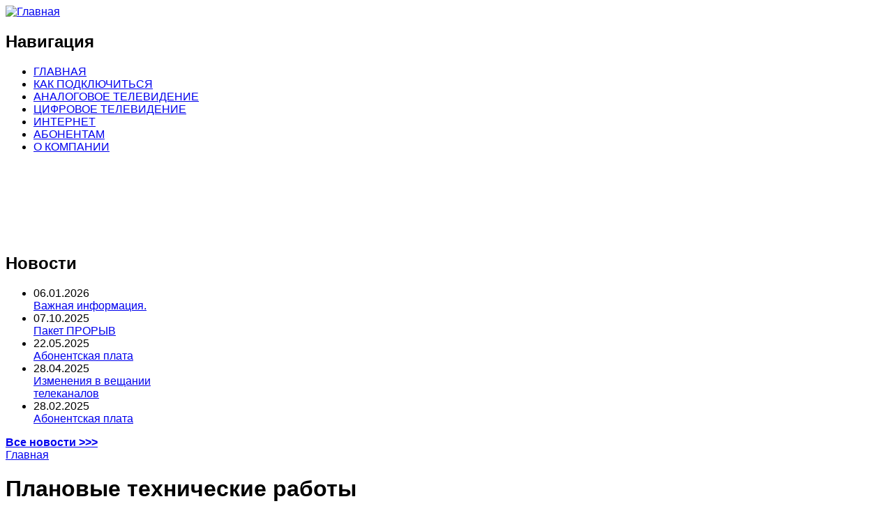

--- FILE ---
content_type: text/html; charset=utf-8
request_url: http://mitel-inter.net/node/613
body_size: 13037
content:
<!DOCTYPE html PUBLIC "-//W3C//DTD XHTML 1.0 Strict//EN" "http://www.w3.org/TR/xhtml1/DTD/xhtml1-strict.dtd">
<html xmlns="http://www.w3.org/1999/xhtml" lang="ru" xml:lang="ru">
<head>
<meta http-equiv="Content-Type" content="text/html; charset=utf-8" />
<title>Плановые технические работы | Группа компаний "Мител" - оператор кабельного телевидения и Интернет</title>
<meta http-equiv="Content-Type" content="text/html; charset=utf-8" />
<link rel="shortcut icon" href="/sites/default/files/litejazz_favicon_0.ico" type="image/x-icon" />
<link type="text/css" rel="stylesheet" media="all" href="/modules/cck/theme/content-module.css?A" />
<link type="text/css" rel="stylesheet" media="all" href="/modules/ctools/css/ctools.css?A" />
<link type="text/css" rel="stylesheet" media="all" href="/modules/fckeditor/fckeditor.css?A" />
<link type="text/css" rel="stylesheet" media="all" href="/modules/node/node.css?A" />
<link type="text/css" rel="stylesheet" media="all" href="/modules/panels/css/panels.css?A" />
<link type="text/css" rel="stylesheet" media="all" href="/modules/poll/poll.css?A" />
<link type="text/css" rel="stylesheet" media="all" href="/modules/system/defaults.css?A" />
<link type="text/css" rel="stylesheet" media="all" href="/modules/system/system.css?A" />
<link type="text/css" rel="stylesheet" media="all" href="/modules/system/system-menus.css?A" />
<link type="text/css" rel="stylesheet" media="all" href="/modules/tooltips/tooltips.css?A" />
<link type="text/css" rel="stylesheet" media="all" href="/modules/user/user.css?A" />
<link type="text/css" rel="stylesheet" media="all" href="/modules/cck/modules/fieldgroup/fieldgroup.css?A" />
<link type="text/css" rel="stylesheet" media="all" href="/sites/all/themes/litejazz/style.css?A" />
<link type="text/css" rel="stylesheet" media="all" href="/sites/all/themes/litejazz/css/blue.css?A" />
<link type="text/css" rel="stylesheet" media="all" href="/sites/all/themes/litejazz/css/suckerfish_blue.css?A" />
<script type="text/javascript" src="/misc/jquery.js?A"></script>
<script type="text/javascript" src="/misc/drupal.js?A"></script>
<script type="text/javascript" src="/sites/default/files/languages/ru_d6eaf54ab73f86176632dc1f827f4d13.js?A"></script>
<script type="text/javascript" src="/modules/beautytips/js/jquery.bt.min.js?A"></script>
<script type="text/javascript" src="/modules/beautytips/js/beautytips.js?A"></script>
<script type="text/javascript" src="/modules/panels/js/panels.js?A"></script>
<script type="text/javascript" src="/sites/all/themes/litejazz/js/jquery.pngFix.js?A"></script>
<script type="text/javascript">
<!--//--><![CDATA[//><!--
jQuery.extend(Drupal.settings, { "basePath": "/", "beautytips": { ".beautytips": { "fill": "#2f5ce0", "strokeStyle": "#f5ebf5", "shadow": true, "cssSelect": ".beautytips", "list": [ "fill", "strokeStyle", "shadow" ] } } });
//--><!]]>
</script>
<script type="text/javascript"> </script>

<style type="text/css">
      	#page {
			width : 995px;
		}
      </style>
 
   <style type="text/css">
      body.sidebar-left #main { margin-left: -210px; }
      body.sidebars #main { margin-left: -210px; }
      body.sidebar-left #squeeze { margin-left: 210px; }
      body.sidebars #squeeze { margin-left: 210px; }
      #sidebar-left { width: 210px; }
</style>
   <style type="text/css">
      body.sidebar-right #main { margin-right: -210px; }
      body.sidebars #main { margin-right: -210px; }
      body.sidebar-right #squeeze { margin-right: 210px; }
      body.sidebars #squeeze { margin-right: 210px; }
      #sidebar-right { width: 210px; }
   </style>

   	   <style type="text/css">
         body {
           font-family : "Arial Narrow", Arial, Helvetica, sans-serif;
         }
       </style>
     
     
<!--[if lte IE 6]>
<script type="text/javascript"> 
    $(document).ready(function(){ 
        $(document).pngFix(); 
    }); 
</script> 
<![endif]-->

   

<!--[if IE]>
<style type="text/css" media="all">@import "/sites/all/themes/litejazz/css/ie.css";</style>
<![endif]-->

<!--[if lte IE 6]>
<script type="text/javascript" src="http://mitel-inter.net/sites/all/themes/litejazz/js/suckerfish.js"></script>
<![endif]-->

<script type="text/javascript" src="http://mitel-inter.net/sites/all/themes/litejazz/js/pickstyle.js"></script>

</head>
<body class="sidebar-left">
<div id="page">
  <div id="masthead">
    <div id="header" class="clear-block">
      <div class="header-right">
        <div class="header-left">           <div id="logo-title">
                        <a href="/" title="Главная"> <img src="/sites/default/files/litejazz_logo.gif" alt="Главная" id="logo" /> </a>
                      </div>
          <!-- /logo-title -->
          <div id="name-and-slogan">
                                  </div>
          <!-- /name-and-slogan -->
                  </div>
        <!-- /header-left -->
      </div>
      <!-- /header-right -->
    </div>
    <!-- /header -->
  </div>
  <div id="navigation" class="menu  ">
          </div>
  	  		<div id="suckerfishmenu" class="clear-block">
				<div class="block block-user unstyled-block" id="block-user-1">
  <h2 class="title">Навигация</h2>  <div class="content"><ul class="menu"><li class="leaf first"><a href="/node/2" title="Главная">ГЛАВНАЯ</a></li>
<li class="collapsed"><a href="/node/9" title="Как подключиться">КАК ПОДКЛЮЧИТЬСЯ</a></li>
<li class="collapsed"><a href="/node/1" title="Аналоговое телевидение">АНАЛОГОВОЕ ТЕЛЕВИДЕНИЕ</a></li>
<li class="collapsed"><a href="/node/8" title="Цифровое телевидение">ЦИФРОВОЕ ТЕЛЕВИДЕНИЕ</a></li>
<li class="collapsed"><a href="/node/23" title="Интернет">ИНТЕРНЕТ</a></li>
<li class="collapsed"><a href="/node/35" title="Абонентам">АБОНЕНТАМ</a></li>
<li class="collapsed last"><a href="/news" title="О компании">О КОМПАНИИ</a></li>
</ul></div></div>
		</div>
	    <!-- /navigation -->
    <div id="middlecontainer">
                <div id="sidebar-left"><div class="block block-block unstyled-block" id="block-block-1">
    <div class="content"><p>&nbsp;<br />
<a href="http://mitel-inter.net/node/641" target="_self"><img width="175" height="39" src="/sites/default/files/Left_Inter3.jpg" alt="" /></a> <br />
<a href="http://mitel-inter.net/node/16"><img width="175" height="39" src="/sites/default/files/Left_TV1.jpg" alt="" /></a> <br />
<a href="http://mitel-inter.net/node/200"><img width="175" height="39" src="/sites/default/files/Left_TV2.jpg" alt="" /></a>&nbsp;<br />
<a href="http://mitel-inter.net/node/36"><img width="175" height="39" src="/sites/default/files/Left_Oplata1.jpg" alt="" /></a>&nbsp;<br />
&nbsp;</p>
</div></div>
<div class="block block-views unstyled-block" id="block-views-news-block_1">
  <h2 class="title">Новости</h2>  <div class="content"><div class="view view-news view-id-news view-display-id-block_1 view-dom-id-1">
    
  
  
      <div class="view-content">
      <div class="item-list">
    <ul>
          <li class="views-row views-row-1 views-row-odd views-row-first">  
  <div class="views-field-timestamp">
                <span class="field-content">06.01.2026</span>
  </div>
  
  <div class="views-field-title">
                <span class="field-content"><a href="/node/644" title="Важная информация." alt="Важная информация.">Важная информация.</a></span>
  </div>
</li>
          <li class="views-row views-row-2 views-row-even">  
  <div class="views-field-timestamp">
                <span class="field-content">07.10.2025</span>
  </div>
  
  <div class="views-field-title">
                <span class="field-content"><a href="/node/643" title="Пакет ПРОРЫВ" alt="Пакет ПРОРЫВ">Пакет ПРОРЫВ</a></span>
  </div>
</li>
          <li class="views-row views-row-3 views-row-odd">  
  <div class="views-field-timestamp">
                <span class="field-content">22.05.2025</span>
  </div>
  
  <div class="views-field-title">
                <span class="field-content"><a href="/node/640" title="Абонентская плата" alt="Абонентская плата">Абонентская плата</a></span>
  </div>
</li>
          <li class="views-row views-row-4 views-row-even">  
  <div class="views-field-timestamp">
                <span class="field-content">28.04.2025</span>
  </div>
  
  <div class="views-field-title">
                <span class="field-content"><a href="/node/639" title="Изменения в вещании телеканалов" alt="Изменения в вещании телеканалов">Изменения в вещании телеканалов</a></span>
  </div>
</li>
          <li class="views-row views-row-5 views-row-odd views-row-last">  
  <div class="views-field-timestamp">
                <span class="field-content">28.02.2025</span>
  </div>
  
  <div class="views-field-title">
                <span class="field-content"><a href="/node/637" title="Абонентская плата" alt="Абонентская плата">Абонентская плата</a></span>
  </div>
</li>
      </ul>
</div>    </div>
  
  
  
      
<div class="more-link">
  <a href="/news">
    <strong>Все новости >>></strong>  </a>
</div>
  
  
  
</div> </div></div>
 </div>
                  <div id="main"><div id="squeeze">
                                    <div id="breadcrumb"> <div class="breadcrumb"><a href="/">Главная</a></div> </div>
                                                        <h1 class="title">Плановые технические работы</h1>
            <div class="tabs"></div>
              <div class="node sticky">
  
  

<div class="news-date">21.09.2022</div> 
 
  <div class="content"><p>&nbsp;<strong>24.09 с 01:00 до 05:00</strong> будут проводиться профилактические работы на оборудовании узла связи. Возможны перебои с доступом в сеть интернет.</p>
</div>
  <div class="clear-block clear"></div>

  
</div>

                       </div></div>
          </div>
<div style="clear:both"></div>
      <div class="clear-block clr" id="section2">
    <div class="sections">
                <div class="section width49"><div class="block block-block unstyled-block" id="block-block-15">
    <div class="content"><p class="rtecenter"><!--Rating@Mail.ru counter--><script language="javascript" type="text/javascript"><!--
d=document;var a='';a+=';r='+escape(d.referrer);js=10;//--></script><script language="javascript1.1" type="text/javascript"><!--
a+=';j='+navigator.javaEnabled();js=11;//--></script><script language="javascript1.2" type="text/javascript"><!--
s=screen;a+=';s='+s.width+'*'+s.height;
a+=';d='+(s.colorDepth?s.colorDepth:s.pixelDepth);js=12;//--></script><script language="javascript1.3" type="text/javascript"><!--
js=13;//--></script><script language="javascript" type="text/javascript"><!--
d.write('<a href="http://top.mail.ru/jump?from=1729558" target="_top">'+
'<img src="http://d4.c6.ba.a1.top.mail.ru/counter?id=1729558;t=130;js='+js+
a+';rand='+Math.random()+'" alt="Рейтинг@Mail.ru" border="0" '+
'height="40" width="88"><\/a>');if(11<js)d.write('<'+'!-- ');//--></script><noscript><a target="_top" href="http://top.mail.ru/jump?from=1729558">
<img src="http://d4.c6.ba.a1.top.mail.ru/counter?js=na;id=1729558;t=130" 
height="40" width="88" border="0" alt="Рейтинг@Mail.ru"></a></noscript><script language="javascript" type="text/javascript"><!--
if(11<js)d.write('--'+'>');//--></script><!--// Rating@Mail.ru counter--></p></div></div>
</div>
                                <div class="section width49"><div class="block block-block unstyled-block" id="block-block-19">
    <div class="content"><p class="rtecenter"><a href="http://russian-185809805643.spampoison.com"><img border="0" alt="" width="80" height="15" src="http://pics5.inxhost.com/images/sticker.gif" /></a></p>
</div></div>
</div>
          </div>
<div style="clear:both"></div>
</div>
  <!-- /section2 -->
    <div id="footer"> <div id="footer-message"><div class="style1">ИП Яшуткин А.В. &copy; 2003 - 2025. Все права сохранены.<br />
Использование материалов сайта без согласования запрещено.</div><br /> 




 </div></div>
    
  <div id="footer-wrapper" class="clear-block">
    <div class="footer-right">
      <div class="footer-left"> </div>
      <!-- /footer-left -->
    </div>
    <!-- /footer-right -->
  </div>
  <!-- /footer-wrapper -->
   </div>
</body>
</html>
